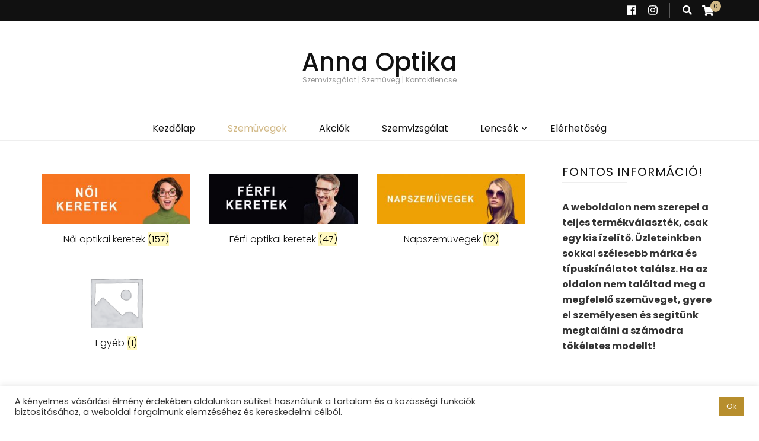

--- FILE ---
content_type: text/css
request_url: https://annaoptika.hu/wp-content/plugins/blossomthemes-toolkit/public/css/blossomthemes-toolkit-public.css?ver=2.2.0
body_size: 23564
content:
/*
 * All of the CSS for your public-facing functionality should be
 * included in this file.
 */

/*===============================
 Author bio style
 ================================*/
 .widget_bttk_author_bio{
 	text-align: center;
 }

 .widget_bttk_author_bio .image-holder img{
 	vertical-align: top;
 }

 .widget_bttk_author_bio .image-holder{margin: 0 0 30px;}

 .widget_bttk_author_bio .title-holder{
 	font-size: 28px;
 	line-height: 32px;
 	margin: 0 0 20px;
 }

 .widget_bttk_author_bio .text-signature {
    font-family: 'Dancing Script', cursive;
    font-size: 30px;
    color: #000;
    font-style: italic;
    line-height: 1.3;
    margin-bottom: 10px;
}

.widget_bttk_author_bio .signature-holder {
    margin-bottom: 10px;
}

 .widget_bttk_author_bio .readmore{
 	display: inline-block;
 	padding: 10px 30px;
 	background: #ccc;
 	margin: 0 0 30px;
 }

 .widget_bttk_author_bio .author-socicons{
 	margin: 0;
 	padding: 0;
 	list-style: none;
 }

 .widget_bttk_author_bio .author-socicons li{
 	display: inline-block;
 	margin: 0 3px;
 }

/*==============================
 Custom category style
 ==============================*/
 .widget_bttk_custom_categories ul li{
 	background-size: cover;
 	width: 100%;
 	height: 100%;
 	position: relative;
 }

 .widget_bttk_custom_categories ul li:after{
 	position: absolute;
 	top: 0;
 	left: 0;
 	width: 100%;
 	height: 100%;
 	background: rgba(0, 0, 0, 0.25);
 	content: '';
 }

 .widget_bttk_custom_categories ul li a{
 	display: block;
 	width: 100%;
 	height: 100%;
 	color: #fff;
 	overflow: hidden;
 	position: relative;
 	z-index: 1;
 }

 .widget_bttk_custom_categories ul li .cat-title{
 	float: left;
 	font-size: 14px;
 	text-transform: uppercase;
 }

 .widget_bttk_custom_categories ul li .post-count{
 	float: right;
 	font-size: 13px;
 	width: 99px;
 	height: 48px;
 	background: #111;
 	text-align: center;
 	line-height: 48px;
 	-webkit-transition: linear 0.2s;
 	-moz-transition: linear 0.2s;
 	transition: linear 0.2s;
 }

 .widget_bttk_custom_categories ul li a:hover .post-count,
 .widget_bttk_custom_categories ul li a:hover:focus .post-count{
 	width: 124px;
 }

/*================================
 Popular post style
 ================================*/
 .widget_bttk_popular_post ul li,
 .widget_bttk_pro_recent_post ul li{
 	overflow: hidden;
 }

 .widget_bttk_popular_post ul li .post-thumbnail,
 .widget_bttk_pro_recent_post ul li .post-thumbnail{
 	float: left;
 	width: 80px;
 	height: 80px;
 	margin-right: 20px;
 } 

 .widget_bttk_popular_post ul li .post-thumbnail img,
 .widget_bttk_pro_recent_post ul li .post-thumbnail img{
 	vertical-align: top;
 	width: 100%;
 	height: 100%;
 	object-fit: cover;
 }

 .widget_bttk_popular_post ul li .entry-header,
 .widget_bttk_pro_recent_post ul li .entry-header{
 	overflow: hidden;
 }

 .widget_bttk_popular_post ul li .entry-header .entry-title,
 .widget_bttk_pro_recent_post ul li .entry-header .entry-title{
 	font-size: 18px;
 	line-height: 26px;
 	margin: 0;
 }

 .widget_bttk_popular_post ul li .entry-header .entry-meta,
 .widget_bttk_pro_recent_post ul li .entry-header .entry-meta{
 	font-size: 14px;
 	line-height: 21px;
 }

 .widget_bttk_popular_post .style-two li .post-thumbnail,
 .widget_bttk_pro_recent_post .style-two li .post-thumbnail{
 	width: 100%;
 	margin-right: 0;
 	margin-bottom: 20px;
 	height: 190px;
 }

 .widget_bttk_popular_post .style-two li .entry-header,
 .widget_bttk_pro_recent_post .style-two li .entry-header{
 	width: 100%;
 	text-align: center;
 	padding: 0 15px;
 }

 .widget_bttk_popular_post .style-three li .post-thumbnail,
 .widget_bttk_pro_recent_post .style-three li .post-thumbnail{
 	height: 190px;
 	margin: 0 0 -40px;
 	width: 100%;
 }

 .widget_bttk_popular_post .style-three li .entry-header,
 .widget_bttk_pro_recent_post .style-three li .entry-header{
 	background: #fff none repeat scroll 0 0;
 	margin: 0 auto;
 	max-width: 92%;
 	padding: 13px 15px 0;
 	position: relative;
 	text-align: center;
 	width: 100%;
 }

 .widget_bttk_popular_post ul li .entry-header .cat-links,
 .widget_bttk_pro_recent_post ul li .entry-header .cat-links{display: none;}

 .widget_bttk_popular_post .style-two li .entry-header .cat-links,
 .widget_bttk_pro_recent_post .style-two li .entry-header .cat-links,
 .widget_bttk_popular_post .style-three li .entry-header .cat-links,
 .widget_bttk_pro_recent_post .style-three li .entry-header .cat-links{
 	display: block;
 	font-size: 14px;
 	font-weight: 500;
 }

 .widget_bttk_popular_post .style-two li .entry-header .cat-links a,
 .widget_bttk_pro_recent_post .style-two li .entry-header .cat-links a,
 .widget_bttk_popular_post .style-three li .entry-header .cat-links a,
 .widget_bttk_pro_recent_post .style-three li .entry-header .cat-links a{
 	margin: 0 3px;
 }

/*====================================
 Social icon style
 ===================================*/
 .widget_bttk_social_links ul{
 	margin: 0 -2px;
 	overflow: hidden;
 }

 .widget_bttk_social_links ul li{
 	float: left;
 	padding: 0 2px;
 	margin: 0 0 4px;
 }

 .widget_bttk_social_links ul li a{
 	display: block;
 	width: 63px;
 	height: 63px;
 	background: #111;
 	color: #fff;
 	text-align: center;
 	line-height: 63px;
 }

/*================================
 Featured post slider style
 ================================*/
 .widget_bttk_posts_category_slider_widget .owl-theme .owl-nav [class*="owl-"]{
 	margin: 0;
 	width: 40px;
 	height: 40px;
 	font-size: 0;
 	background: rgba(0, 0, 0, 0.75);
 	border-radius: 0;
 	position: absolute;
 	-webkit-transition: ease 0.2s;
 	-moz-transition: ease 0.2s;
 	transition: ease 0.2s;
 }

 .widget_bttk_posts_category_slider_widget .owl-theme .owl-prev{
 	top: 75px;
 	left: 0;
 }

 .widget_bttk_posts_category_slider_widget .owl-theme .owl-prev:after{
 	content: '';
 	background-image: url('data:image/svg+xml; utf8,<svg xmlns="http://www.w3.org/2000/svg" viewBox="0 0 192 512"><path fill="%23fff" d="M4.2 247.5L151 99.5c4.7-4.7 12.3-4.7 17 0l19.8 19.8c4.7 4.7 4.7 12.3 0 17L69.3 256l118.5 119.7c4.7 4.7 4.7 12.3 0 17L168 412.5c-4.7 4.7-12.3 4.7-17 0L4.2 264.5c-4.7-4.7-4.7-12.3 0-17z"></path></svg>');
 	background-repeat: no-repeat;
 	width: 10px;
 	height: 20px;
 	position: absolute;
 	top: 50%;
 	left: 50%;
 	-webkit-transform: translate(-50%, -50%);
 	-moz-transform: translate(-50%, -50%);
 	transform: translate(-50%, -50%);
 }

 .widget_bttk_posts_category_slider_widget .owl-next{
 	top: 75px;
 	right: 0;
 }

 .widget_bttk_posts_category_slider_widget .owl-theme .owl-next:after{
 	content: '';
 	background-image: url('data:image/svg+xml; utf8,<svg xmlns="http://www.w3.org/2000/svg" viewBox="0 0 192 512"><path fill="%23fff" d="M187.8 264.5L41 412.5c-4.7 4.7-12.3 4.7-17 0L4.2 392.7c-4.7-4.7-4.7-12.3 0-17L122.7 256 4.2 136.3c-4.7-4.7-4.7-12.3 0-17L24 99.5c4.7-4.7 12.3-4.7 17 0l146.8 148c4.7 4.7 4.7 12.3 0 17z"></path></svg>');
 	background-repeat: no-repeat;
 	width: 10px;
 	height: 20px;
 	position: absolute;
 	top: 50%;
 	left: 50%;
 	-webkit-transform: translate(-50%, -50%);
 	-moz-transform: translate(-50%, -50%);
 	transform: translate(-50%, -50%);
 }

 .widget_bttk_posts_category_slider_widget .post-thumbnail{
 	display: block;
 	margin-bottom: 15px; 
 }

 .widget_bttk_posts_category_slider_widget .carousel-title{
 	text-align: center;
 }

 .widget_bttk_posts_category_slider_widget .carousel-title .cat-links{
 	display: block;
 	font-size: 14px;
 	font-weight: 500;
 }

 .widget_bttk_posts_category_slider_widget .carousel-title .cat-links a{margin: 0 3px;}

 .widget_bttk_posts_category_slider_widget .carousel-title .title{
 	font-size: 18px;
 	line-height: 26px;
 	font-weight: 400;
 }

 .widget_bttk_posts_category_slider_widget .owl-theme .owl-dots .owl-dot span{
 	margin: 0 3px;
 	background: #eee;
 }

 .widget_bttk_posts_category_slider_widget .owl-theme .owl-dots .owl-dot span:hover,
 .widget_bttk_posts_category_slider_widget .owl-theme .owl-dots .owl-dot span:hover{
 	background: #111;
 }

 .widget_bttk_posts_category_slider_widget .owl-theme .owl-dots .owl-dot.active span{
 	background: #111;
 }

/*========================
 Image text widget
 ========================*/
 .widget_bttk_image_text_widget ul li{
 	position: relative;
 }

 .widget_bttk_image_text_widget ul li .btn-readmore{
 	position: absolute;
 	width: 70%;
 	text-align: center;
 	top: 50%;
 	left: 50%;
 	color: #fff;
 	background: #111;
 	text-transform: uppercase;
 	letter-spacing: 1px;
 	padding: 12px 29px 9px 32px;
 	-webkit-transform: translate(-50%, -50%);
 	-moz-transform: translate(-50%, -50%);
 	transform: translate(-50%, -50%);
 	-webkit-transition: ease 0.2s;
 	-moz-transition: ease 0.2s;
 	transition: ease 0.2s;
 }

 .widget-area ul{
 	margin: 0;
 	padding: 0;
 	list-style: none;
 }

 .widget-area ul li{
 	margin: 0 0 20px;
 }

/*==========================
 widget CTA style
 ==========================*/
 .widget_raratheme_companion_cta_widget .widget-content{
 	position: relative;
 }

 .widget_raratheme_companion_cta_widget .widget-content.bg-image:after{
 	content: '';
 	position: absolute;
 	top: 0;
 	left: 0;
 	width: 100%;
 	height: 100%;
 	background: rgba(0, 0, 0, 0.5);
 }

 .widget_raratheme_companion_cta_widget .widget-content .text-holder{
 	position: relative;
 	z-index: 1;
 	color: #fff;
 	text-align: center;
 	padding: 30px 15px;
 }

 .widget_raratheme_companion_cta_widget .widget-content .text-holder .btn-cta{
 	display: inline-block;
 	margin: 0 3px;
 	background: #f7f7f7;
 	color: #555;
 	border-radius: 3px;
 	padding: 5px 15px;
 	text-decoration: none;
 	font-size: 15px;
 	border: 1px solid #ccc;
 	-webkit-transition: linear 0.2s;
 	-moz-transition: linear 0.2s;
 	transition: linear 0.2s;
 }

 .widget_raratheme_companion_cta_widget .widget-content .text-holder .btn-cta:hover,
 .widget_raratheme_companion_cta_widget .widget-content .text-holder .btn-cta:focus{
 	text-decoration: none;
 	background: none;
 	color: #fff;
 }

/*===============================
 Featured Post widget style
 ===============================*/
 .widget_raratheme_featured_widget .img-holder{
 	margin-bottom: 30px;
 }

 .widget_raratheme_featured_widget .img-holder a{display: block;}

 .widget_raratheme_featured_widget .img-holder img{
 	vertical-align: top;
 }

 .widget_raratheme_featured_widget .text-holder .readmore{
 	display: inline-block;
 	background: #f7f7f7;
 	color: #555;
 	border-radius: 3px;
 	padding: 5px 15px;
 	text-decoration: none;
 	font-size: 15px;
 	border: 1px solid #ccc;
 	-webkit-transition: linear 0.2s;
 	-moz-transition: linear 0.2s;
 	transition: linear 0.2s;
 }

 .widget_raratheme_featured_widget .text-holder .readmore:hover,
 .widget_raratheme_featured_widget .text-holder .readmore:focus{
 	background: none;
 	text-decoration: none;
 }

/*=====================================
 Icon Text Widget style
 =====================================*/
 .widget_raratheme_icon_text_widget .icon-holder{
 	font-size: 30px;
 	margin: 0 0 15px;
 }

/*=============================
 Image widget
 =============================*/
 .widget_raratheme_image_widget .image-holder{margin: 0 0 20px;}

 .widget_raratheme_image_widget .image-holder img{vertical-align: top}

 .widget_raratheme_image_widget .image-holder a{display: block;}

 .widget_raratheme_image_widget .readmore{
 	display: inline-block;
 	background: #f7f7f7;
 	color: #555;
 	border-radius: 3px;
 	padding: 5px 15px;
 	text-decoration: none;
 	font-size: 15px;
 	border: 1px solid #ccc;
 	-webkit-transition: linear 0.2s;
 	-moz-transition: linear 0.2s;
 	transition: linear 0.2s;
 }

 .widget_raratheme_image_widget .readmore:hover,
 .widget_raratheme_image_widget .readmore:focus{
 	background: none;
 	text-decoration: none;
 }

/*==========================
 Popular post style
 ==========================*/
 .widget_raratheme_popular_post ul li,
 .widget_raratheme_recent_post ul li{overflow: hidden}

 .widget_raratheme_popular_post ul li .post-thumbnail,
 .widget_raratheme_recent_post ul li .post-thumbnail{
 	float: left;
 	width: 68px;
 	margin-right: 15px;
 }

 .widget_raratheme_popular_post ul li .post-thumbnail img,
 .widget_raratheme_recent_post ul li .post-thumbnail img{vertical-align: top;}

 .widget_raratheme_popular_post ul li .entry-header,
 .widget_raratheme_recent_post ul li .entry-header{overflow: hidden;}

 .widget_raratheme_popular_post ul li .entry-header .entry-title,
 .widget_raratheme_recent_post ul li .entry-header .entry-title{
 	margin: 0 0 5px;
 	font-size: 15px;
 	line-height: 18px;
 }

 .widget_raratheme_popular_post ul li .entry-header .entry-title a,
 .widget_raratheme_recent_post ul li .entry-header .entry-title a{text-decoration: none;}

 .widget_raratheme_popular_post ul li .entry-header .entry-meta,
 .widget_raratheme_recent_post ul li .entry-header .entry-meta{
 	font-size: 14px;
 	line-height: 18px;
 }

 .widget_raratheme_popular_post ul li .entry-header .view-count{
 	font-size: 14px;
 	line-height: 18px;
 }

 .widget_raratheme_popular_post ul li .entry-header .comment-count{
 	font-size: 14px;
 	line-height: 18px;
 }

 .widget_raratheme_popular_post ul li .entry-header .comment-count .fa{margin-right: 5px;}

/*=====================================
 Widget social networks style
 =====================================*/
 .widget_raratheme_social_links ul{
 	font-size: 15px;
 	overflow: hidden
 }

 .widget_raratheme_social_links ul li{
 	float: left;
 	margin-right: 3px;
 }

 .widget_raratheme_social_links ul li a{
 	display: block;
 	width: 30px;
 	height: 30px;
 	background: #000;
 	color: #fff;
 	text-align: center;
 	line-height: 30px;
 	-webkit-transition: linear 0.2s;
 	-moz-transition: linear 0.2s;
 	transition: linear 0.2s;
 }

 .widget_raratheme_social_links ul li a:hover,
 .widget_raratheme_social_links ul li a:focus{
 	border-radius: 50%;
 }

 .widget_raratheme_social_links ul li a[href*='facebook']{background: #3B5998;}

 .widget_raratheme_social_links ul li a[href*='twitter']{background: #1DA1F2;}

 .widget_raratheme_social_links ul li a[href*='flickr']{background: #0063DB;}

 .widget_raratheme_social_links ul li a[href*='vimeo']{background: #23B6EA;}

 .widget_raratheme_social_links ul li a[href*='youtube']{background: #CB1F1F;}

 .widget_raratheme_social_links ul li a[href*='google']{background: #D51F1E;}

 .widget_raratheme_social_links ul li a[href*='ok.ru']{background: #EE8208;}

 .widget_raratheme_social_links ul li a[href*='vk']{background: #466991;}

 .widget_raratheme_social_links ul li a[href*='xing']{background: #005A5F;}

 .widget_raratheme_social_links ul li a[href*='stumbleupon']{background: #EB4823;}

 .widget_raratheme_social_links ul li a[href*='pinterest']{background: #CB2027;}

 .widget_raratheme_social_links ul li a[href*='dribbble']{background: #E84C88;}

 .widget_raratheme_social_links ul li a[href*='linkedin']{background: #0274B3;}

 .widget_raratheme_social_links ul li a[href*='rss']{background: #FFA500;}

 .widget_raratheme_social_links ul li a[href*='tumblr']{background: #2E4F6E;}

 .widget_raratheme_social_links ul li a[href*='instagram']{background: #895A4D;}

/*================================
 counter widget style
 ================================*/
 .widget_raratheme_companion_stat_counter_widget .icon-holder{
 	font-size: 30px;
 	margin: 0 0 15px;
 }

 .widget_raratheme_companion_stat_counter_widget .odometer.odometer-auto-theme, .odometer.odometer-theme-default{
 	font-size: 25px;
 	font-weight: 700;
 }
 ul.accordion {
 	list-style: none;
 }
 ul.accordion .inner {
 	display: none;
 }
 ul.accordion li {
 	margin: .5em 0;
 }
 ul.accordion li a.toggle {
 	display: block;
 }

 .odometer.odometer-auto-theme,
 .odometer.odometer-theme-default {
 	vertical-align: middle;
 	vertical-align: auto;
 	zoom: 1;
 	display: inline;
 	position: relative;
 }

 .odometer.odometer-auto-theme .odometer-digit,
 .odometer.odometer-theme-default .odometer-digit {
 	vertical-align: middle;
 	vertical-align: auto;
 	zoom: 1;
 	display: inline;
 	position: relative;
 }

 .odometer.odometer-auto-theme .odometer-digit .odometer-digit-spacer,
 .odometer.odometer-theme-default .odometer-digit .odometer-digit-spacer {
 	vertical-align: middle;
 	vertical-align: auto;
 	zoom: 1;
 	display: inline;
 	visibility: hidden;
 }

 .odometer.odometer-auto-theme .odometer-digit .odometer-digit-inner,
 .odometer.odometer-theme-default .odometer-digit .odometer-digit-inner {
 	text-align: left;
 	display: block;
 	position: absolute;
 	top: 0;
 	left: 0;
 	right: 0;
 	bottom: 0;
 	overflow: hidden;
 }

 .odometer.odometer-auto-theme .odometer-digit .odometer-ribbon,
 .odometer.odometer-theme-default .odometer-digit .odometer-ribbon {
 	display: block;
 }

 .odometer.odometer-auto-theme .odometer-digit .odometer-ribbon-inner,
 .odometer.odometer-theme-default .odometer-digit .odometer-ribbon-inner {
 	display: block;
 	-webkit-backface-visibility: hidden;
 }

 .odometer.odometer-auto-theme .odometer-digit .odometer-value,
 .odometer.odometer-theme-default .odometer-digit .odometer-value {
 	display: block;
 	-webkit-transform: translateZ(0);
 	-moz-transform: translateZ(0);
 	transform: translateZ(0);
 }

 .odometer.odometer-auto-theme .odometer-digit .odometer-value.odometer-last-value,
 .odometer.odometer-theme-default .odometer-digit .odometer-value.odometer-last-value {
 	position: absolute;
 }

 .odometer.odometer-auto-theme.odometer-animating-up .odometer-ribbon-inner,
 .odometer.odometer-theme-default.odometer-animating-up .odometer-ribbon-inner {
 	-webkit-transition: -webkit-transform 2s;
 	-moz-transition: -moz-transform 2s;
 	-ms-transition: -ms-transform 2s;
 	-o-transition: -o-transform 2s;
 	transition: transform 2s;
 }

 .odometer.odometer-auto-theme.odometer-animating-up.odometer-animating .odometer-ribbon-inner,
 .odometer.odometer-theme-default.odometer-animating-up.odometer-animating .odometer-ribbon-inner {
 	-webkit-transform: translateY(-100%);
 	-moz-transform: translateY(-100%);
 	-ms-transform: translateY(-100%);
 	-o-transform: translateY(-100%);
 	transform: translateY(-100%);
 }

 .odometer.odometer-auto-theme.odometer-animating-down .odometer-ribbon-inner,
 .odometer.odometer-theme-default.odometer-animating-down .odometer-ribbon-inner {
 	-webkit-transform: translateY(-100%);
 	-moz-transform: translateY(-100%);
 	-ms-transform: translateY(-100%);
 	-o-transform: translateY(-100%);
 	transform: translateY(-100%);
 }

 .odometer.odometer-auto-theme.odometer-animating-down.odometer-animating .odometer-ribbon-inner,
 .odometer.odometer-theme-default.odometer-animating-down.odometer-animating .odometer-ribbon-inner {
 	-webkit-transition: -webkit-transform 2s;
 	-moz-transition: -moz-transform 2s;
 	-ms-transition: -ms-transform 2s;
 	-o-transition: -o-transform 2s;
 	transition: transform 2s;
 	-webkit-transform: translateY(0);
 	-moz-transform: translateY(0);
 	-ms-transform: translateY(0);
 	-o-transform: translateY(0);
 	transform: translateY(0);
 }

 .odometer.odometer-auto-theme .odometer-value,
 .odometer.odometer-theme-default .odometer-value {
 	text-align: center;
 }

 /** Portfolio */
 .portfolio-holder .portfolio-sorting {
 	text-align: center;
 	text-transform: uppercase;
 }

 .portfolio-sorting .button {
 	margin: 0 30px 40px 30px;
 	background: none;
 	border: none;
 	font-weight: 400;
 	font-size: 16px;
 	cursor: pointer;
 	padding: 0;
 	color: #000;
 }

 .portfolio-sorting .button:hover, 
 .portfolio-sorting .button.is-checked {
 	color: #777;
 }

 .portfolio-img-holder .portfolio-item {
 	float: left;
 	width: 33.33%;
 	padding: 15px;

 }

 .portfolio-item img {
 	vertical-align: top;
 }

 .portfolio-item .portfolio-item-inner {
 	position: relative;
 	overflow: hidden;
 }

 .portfolio-item .portfolio-text-holder {
 	font-size: 14px;
 	font-weight: 600;
 	position: absolute;
 	top: 0;
 	bottom: 0;
 	left: 0;
 	right: 0;
 	background: -webkit-linear-gradient(transparent, rgba(0,0,0,0.65));
 	background: -moz-linear-gradient(transparent, rgba(0,0,0,0.65));
 	background: -ms-linear-gradient(transparent, rgba(0,0,0,0.65));
 	background: -o-linear-gradient(transparent, rgba(0,0,0,0.65));
 	background: linear-gradient(transparent, rgba(0,0,0,0.65));
 	text-align: center;
 	padding: 0 20px;
 	display: flex;
 	flex-direction: column;
 	flex: 1;
 	justify-content: flex-end;
 	opacity: 0;
 	visibility: hidden;
 	-webkit-transition: all ease 0.35s;
 	-moz-transition: all ease 0.35s;
 	transition: all ease 0.35s;
 }

 .portfolio-item-inner:hover .portfolio-text-holder {
 	padding-top: 30px;
 	padding-bottom: 30px;
 	opacity: 1;
 	filter: alpha(opacity=100);
 	visibility: visible;
 }

 .portfolio-item .portfolio-cat a {
 	color: #fff;
 	text-decoration: none;
 	padding-right: 10px;
 	display: inline-block;
 	margin-bottom: 5px;
 }
 .portfolio-item .portfolio-cat a:last-child {
 	padding-right: 0;
 }

 .portfolio-text-holder .portfolio-img-title {
 	font-size: 24px;
 	font-weight: 600;
 }

 .portfolio-item .portfolio-img-title a {
 	color: #fff;
 	text-decoration: none;
 }

 .portfolio-item a:hover {
 	color: #ddd;
 }

 .portfolio-holder .post-thumbnail {
 	margin: 0 0 35px 0;
 	text-align: center;
 }

 .portfolio-holder .entry-header {
 	border-bottom: 1px solid #eee;
 	margin-bottom: 30px;
 	padding-bottom: 30px;
 }

 .entry-header .portfolio-cat a {
 	color: #777;
 	text-decoration: none;
 	margin-right: 10px;
 }

 .entry-header .portfolio-cat a:last-child {
 	margin-right: 0;
 }

 .portfolio-holder .entry-header .entry-title {
 	color: #000;
 	margin: 10px 0 0 0;
 	font-size: 3em;
 }

 .portfolio-holder .entry-header, 
 .portfolio-holder .entry-content {
 	margin-left: auto;
 	margin-right: auto;
 	max-width: 80%;
 }

 .portfolio-holder .entry-content {
 	color: #555;
 	line-height: 1.6;
 }

 .related-portfolio {
 	margin-top: 80px;
 }

 .related-portfolio-title {
 	text-align: center;
 	margin-bottom: 30px;
 	font-size: 22px;
 }

 .related-portfolio .portfolio-img-holder:before, 
 .related-portfolio .portfolio-img-holder:after {
 	content: "";
 	display: table;
 	height: 0;
 	width: 0;
 	line-height: 0;
 }

 .related-portfolio .portfolio-img-holder:after {
 	clear: both;
 }

 .related-portfolio .portfolio-item .portfolio-text-holder {
 	opacity: 1;
 	visibility: visible;
 	padding: 30px 20px;
 }
/** Portfolio Ends */

@media only screen and (max-width: 1024px){
	.archive .trip-content-area .grid .btn-loadmore{
	  grid-column: 1 / span 2
	}

	.portfolio-img-holder .portfolio-item {
		width: 50%;
	}
}

@media only screen and (max-width: 767px){
	.archive .trip-content-area .grid .btn-loadmore{
	  grid-column: 1 / span 1
	}

	.portfolio-img-holder .portfolio-item {
		width: 100%;
		float: none;
		padding-left: 0;
		padding-right: 0;
	}

	.portfolio-holder .entry-header, 
	.portfolio-holder .entry-content {
		max-width: 100%;
	}
}

--- FILE ---
content_type: text/css
request_url: https://annaoptika.hu/wp-content/themes/blossom-feminine/css/build/woocommerce.css?ver=1.4.1
body_size: 47569
content:
/*=========================================
 Shop Listing Page style
========================================*/
.woocommerce .woocommerce-result-count,
.woocommerce-page .woocommerce-result-count,
.woocommerce .woocommerce-ordering,
.woocommerce-page .woocommerce-ordering{
	margin-bottom: 40px;
	font-size: 14px;
	line-height: 1.785em;
	color: #999;
	font-weight: 300;
}

.woocommerce .woocommerce-ordering select,
.woocommerce-page .woocommerce-ordering select{
	font-size: 14px;
	line-height: 1.785em;
	text-align: left;
	padding-right: 10px;
	padding-left: 5px;
	border: 1px solid #eee;
	/*width: 140px;*/
	height: 42px;
}

.woocommerce .woocommerce-ordering,
.woocommerce-page .woocommerce-ordering{
	position: relative;

}

.woocommerce .woocommerce-ordering:after,
.woocommerce-page .woocommerce-ordering:after{
	position: absolute;
    top: 1px;
    right: 1px;
    content: '';
    background-color: #fff;
    width: 17px;
    height: 95%;
    text-align: center;
    pointer-events: none;
    line-height: 40px;
    font-size: 15px;
    color: #111;
    background-image: url('data:image/svg+xml; utf-8, <svg xmlns="http://www.w3.org/2000/svg" viewBox="0 0 320 512"><path fill="%23333" d="M143 352.3L7 216.3c-9.4-9.4-9.4-24.6 0-33.9l22.6-22.6c9.4-9.4 24.6-9.4 33.9 0l96.4 96.4 96.4-96.4c9.4-9.4 24.6-9.4 33.9 0l22.6 22.6c9.4 9.4 9.4 24.6 0 33.9l-136 136c-9.2 9.4-24.4 9.4-33.8 0z"></path></svg>');
    background-size: 10px;
    background-repeat: no-repeat;
    background-position: center left;
}

.woocommerce ul.products li.product, 
.woocommerce-page ul.products li.product {
    text-align: center;
    position: relative;
}

.woocommerce .products ul:before,
.woocommerce ul.products:before,
.woocommerce .products ul:after,
.woocommerce ul.products:after{display: none;}

.woocommerce ul.products li.product .onsale,
.single-product .product .onsale{
	width: 45px;
	height: 45px;
	line-height: 40px;
	font-weight: 400;
	background: #e54b4b;
	font-size: 10px;
	text-transform: uppercase;
	color: #fff;
	letter-spacing: 1px;
	left: 15px;
	top: 15px;
}

.woocommerce .star-rating:before{color: #ffc733;}

.woocommerce ul.products li.product .woocommerce-loop-category__title,
.woocommerce ul.products li.product .woocommerce-loop-product__title,
.woocommerce ul.products li.product h3{
	padding: 0;
	color: #111;
    font-weight: 300;
    font-size: 16px;
    line-height: 1.285em;
    margin: 0 0 8px;
}

.woocommerce ul.products li.product .price,
.woocommerce div.product p.price,
.woocommerce div.product span.price{
	color: #b5b5b5;
	font-size: 18px;
	line-height: 1.5em;
}

.woocommerce ul.products li.product .price del,
.woocommerce div.product p.price del,
.woocommerce div.product span.price del,
.woocommerce ul.products li.product .price ins,
.woocommerce div.product p.price ins,
.woocommerce div.product span.price ins{
	display: inline-block;
	vertical-align: middle;
	font-weight: 400;
	opacity: 1;
	margin: 0 10px;
}

.woocommerce ul.products li.product .price ins,
.woocommerce div.product p.price ins,
.woocommerce div.product span.price ins{
	color: #c12032;
}

.woocommerce ul.products li.product .button{margin-top: 0;}

.woocommerce ul.products li.product .add_to_cart_button,
.woocommerce ul.products li.product .product_type_external, 
.woocommerce ul.products li.product .product_type_grouped{
    background: #111;
	color: #fff;
	text-transform: uppercase;
	padding: 15px 10px;
	min-width: calc(100% - 20px);
	letter-spacing: 1px;
	border-radius: 0;
	font-size: 13px;
	font-weight: 400;
    position: absolute;
    top: 50%;
    left: 50%;
    -webkit-transform: translate(-50%, -150%);
    -moz-transform: translate(-50%, -150%);
    transform: translate(-50%, -150%);
    -webkit-transition: ease 0.2s;
    -moz-transition: ease 0.2s;
    transition: ease 0.2s;
    opacity: 0;
    max-width: 95%;
}

.woocommerce ul.products li.product .add_to_cart_button:before,
.woocommerce ul.products li.product .product_type_external:before, 
.woocommerce ul.products li.product .product_type_grouped:before{
	position: absolute;
	top: 1px;
	left: 1px;
	right: 1px;
	bottom: 1px;
	border: 2px solid #fff;
	content: '';
	opacity: 0;
	margin: 0;
	-webkit-transition: linear 0.2s;
	-moz-transition: linear 0.2s;
	transition: linear 0.2s;
}

.woocommerce ul.products li.product .added_to_cart{
	background: #111;
	color: #fff;
	text-transform: uppercase;
	padding: 8px 10px;
	min-width: calc(100% - 20px);
	letter-spacing: 1px;
	border-radius: 0;
	font-size: 13px;
	font-weight: 400;
    -webkit-transition: ease 0.2s;
    -moz-transition: ease 0.2s;
    transition: ease 0.2s;
    position: relative;
}

.woocommerce ul.products li.product .added_to_cart:before{
	position: absolute;
	top: 1px;
	left: 1px;
	right: 1px;
	bottom: 1px;
	border: 2px solid #fff;
	content: '';
	opacity: 0;
	margin: 0;
	-webkit-transition: linear 0.2s;
	-moz-transition: linear 0.2s;
	transition: linear 0.2s;
}

.woocommerce ul.products li.product .added_to_cart:hover{
	background: #f3c9dd;
	color: #fff;
	box-shadow: none;
}

.woocommerce ul.products li.product .added_to_cart:hover:before,
.woocommerce ul.products li.product .added_to_cart:focus-within:before{
	opacity: 1;
}

.woocommerce ul.products li.product .add_to_cart_button:hover,
.woocommerce ul.products li.product .product_type_external:hover{
	background: #f3c9dd;
	color: #fff;
	box-shadow: none;
}

.woocommerce ul.products li.product .add_to_cart_button:hover:before,
.woocommerce ul.products li.product .product_type_grouped:hover:before, 
.woocommerce ul.products li.product .product_type_external:hover:before,{
	opacity: 1;
}

.woocommerce ul.products li.product .add_to_cart_button:focus-within:before, 
.woocommerce ul.products li.product .product_type_grouped:focus-within:before, 
.woocommerce ul.products li.product .product_type_external:focus-within:before{
	opacity: 1;
}

.woocommerce ul.products li.product:hover .button,
.woocommerce-page ul.products li.product:hover .button, 
.woocommerce ul.products li.product:hover .product_type_grouped{
	opacity: 1;
}

.woocommerce ul.products li.product:focus-within .button,
.woocommerce-page ul.products li.product:focus-within .button, 
.woocommerce ul.products li.product:focus-within .product_type_grouped{
	opacity: 1;
}

.woocommerce ul.products li.product .star-rating{
	font-size: 13px;
	margin: 0 auto 15px;
	color: #f5b223;
}

.woocommerce ul.products li.product .star-rating span{color: #f5b223;}

/*==============================
 Pagination style
==============================*/
.woocommerce nav.woocommerce-pagination{
	text-align: center;
}

.woocommerce nav.woocommerce-pagination ul{
	border: 0;
	display: block;
	overflow: hidden;
	text-align: center;
	white-space: normal;
}

.woocommerce nav.woocommerce-pagination ul li a{
	display: block;
	border: 1px solid #f3c9dd;
	font-size: 18px;
	line-height: 45px;
	height: 45px;
	text-align: center;
	padding: 0 18px;
	color: #111;
	position: relative;
	-webkit-transition: ease 0.2s;
	-moz-transition: ease 0.2s;
	transition: ease 0.2s;
}

.woocommerce nav.woocommerce-pagination ul li a:hover{
	background: #f3c9dd;
	text-decoration: none;
	color: #fff;
}

.woocommerce nav.woocommerce-pagination ul li a:after,
.woocommerce nav.woocommerce-pagination ul li span.current:after{
	content: '';
	position: absolute;
	top: 0;
	left: 0;
	right: 0;
	bottom: 0;
	border: 4px solid #fff;
}

.woocommerce nav.woocommerce-pagination ul li{
	display: inline-block;
	margin: 0;
	border: 0;
	float: none;
}

.woocommerce nav.woocommerce-pagination ul li span.current{
	display: block;
	font-size: 18px;
	line-height: 45px;
	height: 45px;
	text-align: center;
	padding: 0 18px;
	border: 1px solid #f3c9dd;
	background: #f3c9dd;
	color: #fff;
	position: relative;
}

.woocommerce nav.woocommerce-pagination ul li span.current:after,
.woocommerce nav.woocommerce-pagination ul li a:hover:after,
.woocommerce nav.woocommerce-pagination ul li a:focus-within:after{
	opacity: 1;
}

/*===============================
 Detail page style
================================*/
.woocommerce div.product div.summary,
.woocommerce div.product div.images{margin-bottom: 4em;}

.woocommerce .product .woocommerce-product-gallery .flex-viewport{margin: 0 0 10px;}

.woocommerce div.product div.images .flex-control-thumbs{
	display: grid;
	grid-template-columns: repeat(auto-fit, minmax(45px, 1fr));
	grid-gap: 10px;
}

.woocommerce div.product div.images .flex-control-thumbs li{
	width: 100%;
}

.woocommerce div.product .woocommerce-product-gallery--columns-4 .flex-control-thumbs li:nth-child(4n+1){
	clear: none;
}

.woocommerce .entry-summary{margin-top: 0;}

.woocommerce div.product .product_title{
	font-size: 30px;
	line-height: 1.25em;
	color: #111;
	margin: 0 0 20px;
	font-weight: 600;
	position: relative;
}

.woocommerce div.product .entry-summary .woocommerce-product-rating{margin: 0 0 20px;}

.woocommerce div.product .entry-summary .woocommerce-product-rating .star-rating{
	font-size: 18px;
	margin-top: 5px;
}

.woocommerce div.product .entry-summary .woocommerce-product-rating .star-rating:before{
	color: #b5b5b5;
}

.woocommerce div.product .entry-summary .woocommerce-product-rating .star-rating span{color: #f5b223;}

.woocommerce div.product .entry-summary .woocommerce-product-rating .woocommerce-review-link{color: #b5b5b5;}

.woocommerce div.product .entry-summary .woocommerce-product-rating .woocommerce-review-link:hover{
	text-decoration: none;
	color: #32b67a;
}

.woocommerce div.product .entry-summary .price{
	font-size: 30px;
	margin: 0 0 20px;
}

.woocommerce div.product .entry-summary .price del{
	margin-right: 5px;
	color: #b5b5b5;
	font-size: 20px;
	vertical-align: bottom;
	margin: 0;
}

.woocommerce div.product .entry-summary .price ins{
	font-weight: 600;
	vertical-align: bottom;
	margin: 0;
	color: #111;
}

.woocommerce div.product .entry-summary .woocommerce-product-details__short-description{
	font-weight: 400;
}

.woocommerce div.product .entry-summary .variations_form,
.woocommerce div.product .entry-summary .cart{
	padding-bottom: 30px;
	border-bottom: 1px solid #e5e5e5;
}

.woocommerce div.product .entry-summary .variations_form table.variations tr,
.woocommerce div.product .entry-summary .variations_form table.variations tr td{
	display: block;
}

.woocommerce div.product .entry-summary .variations_form table.variations tr{
	margin: 0 0 20px;
}

.woocommerce div.product .entry-summary .variations_form table.variations tr td label{
	font-size: 14px;
	display: block;
	margin: 0;
	font-weight: 400;
}

.woocommerce div.product .entry-summary .variations_form table.variations tr td select{
	height: 45px;
	color: #b5b5b5;
	font-size: 14px;
	padding: 0 10px;
}

.woocommerce div.product .entry-summary .variations_form table.variations tr td .reset_variations{
	color: #b5b5b5;
}

.woocommerce div.product .entry-summary .variations_form table.variations tr td .reset_variations:before{
	content: '\f021';
	font-size: 16px;
	color: #666;
	margin-right: 5px;
	font-family: 'FontAwesome';
}

.woocommerce div.product .entry-summary .variations_form table.variations tr td .reset_variations:hover{
	text-decoration: none;
}

.woocommerce div.product .entry-summary .variations_form .single_variation_wrap .quantity{
	display: inline-block;
	width: 74px;
	position: relative;
	margin-right: 20px;
}

.woocommerce div.product .entry-summary .variations_form .single_variation_wrap .quantity input[type="number"]{
	height: 55px;
	border: 1px solid #e5e5e5;
	width: 100%;
	font-size: 24px;
	line-height: 1em;
	color: #111;
	border-radius: 0;
}

.woocommerce div.product .entry-summary .variations_form .single_variation_wrap .button{
	display: inline-block;
	vertical-align: top;
	float: none;
	font-size: 13px;
	font-weight: 600;
	letter-spacing: 1px;
	border: 2px solid #32b67a;
	background: #32b67a;
	border-radius: 5px;
	text-transform: uppercase;
	padding: 15px 30px;
	-webkit-transition: linear 0.2s;
	-moz-transition: linear 0.2s;
	transition: linear 0.2s;
}

.woocommerce div.product .entry-summary .variations_form .single_variation_wrap .button:hover{
	opacity: 1;
	background: none;
	color: #32b67a;
}

.woocommerce div.product .entry-summary .product_meta{
	font-size: 14px;
	color: #b5b5b5;
}

.woocommerce div.product .entry-summary .product_meta .sku_wrapper,
.woocommerce div.product .entry-summary .product_meta .posted_in{
	display: block;
}

.woocommerce div.product .entry-summary .product_meta .posted_in a,
.woocommerce div.product .entry-summary .product_meta .tagged_as a{
	color: #666;
}

.woocommerce div.product .entry-summary .product_meta .posted_in a:hover,
.woocommerce div.product .entry-summary .product_meta .tagged_as a:hover{
	text-decoration: none;
	color: #f3c9dd;
}

.woocommerce div.product form.cart div.quantity{
	float: none;
	margin-bottom: 10px;
}

.woocommerce .quantity .qty{
	width: 4.631em;
}

.woocommerce #respond input#submit.alt,
.woocommerce a.button.alt,
.woocommerce button.button.alt,
.woocommerce input.button.alt{
	background: #639bbc;
    color: #fff;
    font-size: 15px;
    font-weight: 700;
    line-height: 20px;
    padding: 12px 22px;
    text-transform: uppercase;
    border-radius: 0;
}

.woocommerce #respond input#submit.alt:hover,
.woocommerce a.button.alt:hover,
.woocommerce button.button.alt:hover,
.woocommerce input.button.alt:hover{
	background: #639bbc;
	color: #fff;
	opacity: 0.8;
}

.woocommerce div.product form.cart .single_add_to_cart_button,
.woocommerce div.product .cart .single_add_to_cart_button.alt{
	display: inline-block;
	vertical-align: top;
	float: none;
	font-size: 14px;
	font-weight: 400;
	letter-spacing: 1px;
	background: #111;
	border-radius: 0;
	text-transform: uppercase;
	padding: 15px 30px;
	color: #fff;
	-webkit-transition: linear 0.2s;
	-moz-transition: linear 0.2s;
	transition: linear 0.2s;
}

.woocommerce div.product form.cart .single_add_to_cart_button:after,
.woocommerce div.product .cart .single_add_to_cart_button.alt:after{
	content: '';
	position: absolute;
	top: 1px;
	right: 1px;
	bottom: 1px;
	left: 1px;
	border: 4px solid #fff;
	opacity: 0;
	-webkit-transition: ease 0.2s;
	-moz-transition: ease 0.2s;
	transition: ease 0.2s;
}

.woocommerce div.product form.cart .single_add_to_cart_button:hover,
.woocommerce div.product .cart .single_add_to_cart_button.alt:hover{
	background: #f3c9dd;
	opacity: 1;
	color: #fff;
}

.woocommerce div.product form.cart .single_add_to_cart_button:hover:after,
.woocommerce div.product form.cart .single_add_to_cart_button:focus-within:after,
.woocommerce div.product .cart .single_add_to_cart_button.alt:hover:after,
.woocommerce div.product .cart .single_add_to_cart_button.alt:focus-within:after{opacity: 1;}

/*=======================
 Tab style
=======================*/
.woocommerce div.product .woocommerce-tabs{margin-top: 40px;}

.woocommerce div.product .woocommerce-tabs ul.tabs{
	font-size: 14px;
	margin: 0;
	text-align: center;
}

.woocommerce div.product .woocommerce-tabs ul.tabs li a{
	font-weight: 400;
	text-transform: none;
	padding: 10px 30px;
	color: #666;
}

.woocommerce div.product .woocommerce-tabs ul.tabs li{
	margin: 0;
	background: none;
	padding: 0;
	border: 1px solid #e5e5e5;
}

.woocommerce div.product .woocommerce-tabs ul.tabs li::after,
.woocommerce div.product .woocommerce-tabs ul.tabs li::before{display: none;}

.woocommerce div.product .woocommerce-tabs ul.tabs li{border-radius: 0;}

.woocommerce div.product .woocommerce-tabs ul.tabs li.active a{color: #666;}

.woocommerce div.product .woocommerce-tabs .panel{
	border: 1px solid #e5e5e5;
	border-left: 0;
	border-right: 0;
	border-bottom: 0;
	border-radius: 0;
	border-top: 0;
	box-shadow: none;
	padding: 30px 0;
	font-size: 14px;
}

.woocommerce div.product .woocommerce-tabs .panel h2{
	font-size: 22px;
	line-height: 1.285em;
	color: #111;
	margin: 0 0 30px;
	font-weight: 400;
	position: relative;
}

.woocommerce div.product .woocommerce-tabs ul.tabs li.active{
	background: #fff;
	border-bottom-color: #fff;
}

.woocommerce #reviews #comments ol.commentlist{
	padding: 0;
	margin: 0 0 40px;
}

.woocommerce #reviews #comments ol.commentlist li img.avatar{
	width: 50px;
	height: 50px;
	object-fit: cover;
	border-radius: 50%;
	background: none;
	border: 0;
	top: 10px;
	left: 10px;
}

.woocommerce #reviews #comments ol.commentlist li .comment-text{
	margin: 0 0 0 50px;
	border: 0;
	position: relative;
}

.woocommerce #reviews #comments ol.commentlist li .comment-text .description{font-size: 14px;}

.woocommerce #reviews #comments ol.commentlist li .comment-text .meta{margin: 0 0 5px;}

.woocommerce #reviews #comments ol.commentlist li .comment-text .meta .woocommerce-review__author{
	display: block;
	font-weight: 400;
	color: #111;
	font-size: 16px;
	line-height: 1em;
}

.woocommerce #reviews #comments ol.commentlist li .comment-text .meta .woocommerce-review__dash{display: none;}

.woocommerce #reviews #comments ol.commentlist li .comment-text .meta time{
	color: #b5b5b5;
	font-size: 12px;
	line-height: 1em;
}

.woocommerce #reviews #comments ol.commentlist li .comment-text .star-rating{font-size: 18px;}

.woocommerce #reviews #comments ol.commentlist li .comment-text .star-rating:before{
	color: #b5b5b5;
}

.woocommerce #reviews #comments ol.commentlist li .comment-text .star-rating span{
	color: #fecb00;
}

.woocommerce #reviews{
	display: grid;
	grid-template-columns: repeat(2, 1fr);
	grid-gap: 30px;
}

/*===================================
 Review form
===================================*/
.woocommerce #reviews .comment-respond .comment-reply-title{
	font-size: 22px;
	line-height: 1.285em;
	color: #111;
	margin: 0 0 30px;
	font-weight: 400;
	position: relative;
}

.woocommerce #reviews .comment-respond .comment-form{
	font-size: 14px;
	color: #b5b5b5;
}

.woocommerce #reviews .comment-respond .comment-form p{margin: 0 0 15px;}

.woocommerce #reviews .comment-respond .comment-form .stars{font-size: 18px;}

.woocommerce #reviews .comment-respond .comment-form textarea{
	height: 140px !important;
	resize: vertical;
	border-radius: 0;
	color: #111;
}

.woocommerce #reviews .comment-respond .comment-form input[type="text"],
.woocommerce #reviews .comment-respond .comment-form input[type="email"]{border-radius: 0;}

.woocommerce #review_form #respond .form-submit input{
	display: inline-block;
	vertical-align: top;
	float: none;
	font-size: 14px;
	font-weight: 400;
	letter-spacing: 1px;
	background: #111;
	border: 1px solid #111;
	border-radius: 0;
	text-transform: uppercase;
	padding: 15px 30px;
	color: #fff;
	-webkit-transition: linear 0.2s;
	-moz-transition: linear 0.2s;
	transition: linear 0.2s;
}

.woocommerce #review_form #respond .form-submit input:hover{
	background: none;
	color: #111;
}

.woocommerce #reviews #comments ol.commentlist li{
	background: #f9f9f9;
	padding: 10px;
}

/*=====================================
 You may like products
=====================================*/
.woocommerce div.product .up-sells{margin: 0 0 50px;}

.woocommerce div.product .up-sells > h2,
.woocommerce div.product .related > h2{
	font-size: 22px;
	line-height: 1.285em;
	color: #111;
	margin: 0 0 30px;
	padding-bottom: 10px;
	font-weight: 400;
	position: relative;
	text-align: center;
}

/*=====================================
 Related products
=====================================*/
.woocommerce .related.products h2{
	color: #343434;
    font-size: 28px;
    line-height: 32px;
    letter-spacing: 1px;
    margin: 0 0 30px;
    position: relative;
}

.woocommerce .star-rating{
	font-size: 0.8125em;
	margin: 0 auto 15px;
}

.woocommerce p.stars a{color: #f5b223;}

/*============================
 Woocommerce message
===========================*/
.woocommerce .woocommerce-message .button{
	font-size: 13px;
	font-weight: 400;
	letter-spacing: 1px;
	background: #111;
	border-radius: 0;
	text-transform: uppercase;
	padding: 15px 30px;
	-webkit-transition: linear 0.2s;
	-moz-transition: linear 0.2s;
	transition: linear 0.2s;
	color: #fff;
	position: relative;
}

.woocommerce .woocommerce-message .button:after{
	content: '';
	position: absolute;
	top: 1px;
	right: 1px;
	bottom: 1px;
	left: 1px;
	border: 4px solid #fff;
	opacity: 0;
	-webkit-transition: ease 0.2s;
	-moz-transition: ease 0.2s;
	transition: ease 0.2s;
}

.woocommerce .woocommerce-message .button:hover{
	background: #f3c9dd;
	color: #fff;
}

.woocommerce .woocommerce-message .button:hover:after,
.woocommerce .woocommerce-message .button:focus-within:after{opacity: 1;}

/*============================
 Cart Page
============================*/
.woocommerce-cart #primary .page .entry-content table.shop_table{
	border-radius: 0;
	border: 0;
}

.woocommerce-cart #primary .page .entry-content table.shop_table th,
.woocommerce-cart #primary .page .entry-content table.shop_table td{padding: 8px 0;}

.woocommerce-cart #primary .page .entry-content table.shop_table th{
	font-size: 14px;
	font-weight: 400;
}

.woocommerce-cart #primary .page .entry-content table.shop_table td.product-remove{
	text-align: center;
	width: 35px;
}

.woocommerce-cart #primary .page .entry-content table.shop_table td.product-remove .remove{
	width: auto;
	height: auto;
}

.woocommerce-cart #primary .page .entry-content table.shop_table td.product-remove .remove:hover{
	background: none;
	color: red !important;
}

.woocommerce-cart #primary .page .entry-content table.shop_table td.product-thumbnail{width: 90px;}

.woocommerce-cart #primary .page .entry-content table.shop_table td.product-thumbnail img{
	width: 75px;
	height: 100px;
	object-fit: cover;
}

.woocommerce-cart #primary .page .entry-content table.shop_table td.product-name a{
	color: #111;
}

.woocommerce-cart #primary .page .entry-content table.shop_table td.product-name a:hover{
	text-decoration: none;
	color: #32b67a;
}

.woocommerce-cart #primary .page .entry-content table.shop_table td.product-name .variation{
	font-size: 10px;
	text-transform: uppercase;
	color: #999;
	letter-spacing: 1px;
	line-height: 1em;
	margin: 0;
}

.woocommerce-cart #primary .page .entry-content table.shop_table td.product-name .variation dt{
	font-weight: 400;
}

#add_payment_method table.cart td.actions .coupon .input-text,
.woocommerce-cart table.cart td.actions .coupon .input-text,
.woocommerce-checkout table.cart td.actions .coupon .input-text{
	padding: 9px 10px;
	width: 150px !important;
}

.woocommerce-cart #primary .page .entry-content table.shop_table td.actions{
	padding: 20px 0;
}

.woocommerce-cart #primary .page .entry-content table.shop_table td.actions .coupon{
	width: 40%;
}

.woocommerce-cart #primary .page .entry-content table.shop_table td.actions .coupon input[type="text"]{
	width: 100% !important;
	border-radius: 0;
	padding: 13px 10px;
	margin: 0 0 5px;
}

.woocommerce-cart #primary .page .entry-content table.shop_table td.actions .coupon input[type="submit"]{
	font-size: 13px;
	font-weight: 600;
	letter-spacing: 1px;
	display: block;
	border: 1px solid #111;
	background: #111;
	color: #fff;
	width: 100%;
	border-radius: 0;
	text-transform: uppercase;
	padding: 13px 29px;
	-webkit-transition: linear 0.2s;
	-moz-transition: linear 0.2s;
	transition: linear 0.2s;
}

.woocommerce-cart #primary .page .entry-content table.shop_table td.actions .coupon input[type="submit"]:hover{
	background: none;
	color: #111;
}

.woocommerce-cart #primary .page .entry-content table.shop_table td.actions .button{
	font-size: 13px;
	font-weight: 400;
	letter-spacing: 1px;
	display: inline-block;
	border: 2px solid #111;
	background: none;
	color: #111;
	border-radius: 0;
	text-transform: uppercase;
	padding: 13px 30px;
	width: auto;
	-webkit-transition: linear 0.2s;
	-moz-transition: linear 0.2s;
	transition: linear 0.2s;
}

.woocommerce-cart #primary .page .entry-content table.shop_table td.actions .button:hover{
	background: #111;
	color: #fff;
}

.woocommerce div.product form.cart .variations td.label{width: 50px;}

.woocommerce div.product form.cart .variations select{height: 35px;}

.woocommerce-cart #primary .page .entry-content .cart_totals{
	background: #f6f6f6;
	padding: 30px 30px 0;
}

.woocommerce-cart #primary .page .entry-content .cart_totals strong{
	font-weight: 600;
	color: #111;
}

.woocommerce-cart #primary .page .entry-content .cart_totals h2{
	font-size: 22px;
	line-height: 1.2em;
	color: #111;
	font-weight: 400;
	margin: 0 0 20px;
	position: relative;
}

.woocommerce-cart #primary .page .entry-content .cart_totals .checkout-button{
	font-size: 13px;
	font-weight: 600;
	letter-spacing: 1px;
	display: block;
	background: #111;
	color: #fff;
	width: 100%;
	border-radius: 0;
	text-transform: uppercase;
	padding: 13px 29px;
	-webkit-transition: linear 0.2s;
	-moz-transition: linear 0.2s;
	transition: linear 0.2s;
	position: relative;
}

.woocommerce-cart #primary .page .entry-content .cart_totals .checkout-button:after{
	content: '';
	position: absolute;
	top: 1px;
	right: 1px;
	bottom: 1px;
	left: 1px;
	border: 4px solid #fff;
	opacity: 0;
	-webkit-transition: ease 0.2s;
	-moz-transition: ease 0.2s;
	transition: ease 0.2s;
}

.woocommerce-cart #primary .page .entry-content .cart_totals .checkout-button:hover{
	opacity: 1;
	background: #f3c9dd;
	color: #fff;
}

.woocommerce-cart #primary .page .entry-content .cart_totals .checkout-button:hover:after,
.woocommerce-cart #primary .page .entry-content .cart_totals .checkout-button:focus-within:after{
	opacity: 1;
}

.woocommerce #respond input#submit.alt.disabled,
.woocommerce #respond input#submit.alt.disabled:hover,
.woocommerce #respond input#submit.alt:disabled,
.woocommerce #respond input#submit.alt:disabled:hover,
.woocommerce #respond input#submit.alt[disabled]:disabled,
.woocommerce #respond input#submit.alt[disabled]:disabled:hover,
.woocommerce a.button.alt.disabled,
.woocommerce a.button.alt.disabled:hover,
.woocommerce a.button.alt:disabled,
.woocommerce a.button.alt:disabled:hover,
.woocommerce a.button.alt[disabled]:disabled,
.woocommerce a.button.alt[disabled]:disabled:hover,
.woocommerce button.button.alt.disabled,
.woocommerce button.button.alt.disabled:hover,
.woocommerce button.button.alt:disabled,
.woocommerce button.button.alt:disabled:hover,
.woocommerce button.button.alt[disabled]:disabled,
.woocommerce button.button.alt[disabled]:disabled:hover,
.woocommerce input.button.alt.disabled,
.woocommerce input.button.alt.disabled:hover,
.woocommerce input.button.alt:disabled,
.woocommerce input.button.alt:disabled:hover,
.woocommerce input.button.alt[disabled]:disabled,
.woocommerce input.button.alt[disabled]:disabled:hover{
	background: #aec365;
	pointer-events: none;
}

/*===============================================
 Comment form style
===============================================*/
.woocommerce .comment-form input[type="text"],
.woocommerce .comment-form input[type="email"],
.woocommerce .comment-form input[type="phone"]{
	float: none;
	display: block;
	width: 100% !important;
	margin: 0;
	height: auto;
	padding: 10px;
}

.woocommerce .comment-form .comment-form-author{
	float: left;
	width: 49%;
}

.woocommerce .comment-form .comment-form-email{
	float: right;
	width: 49%;
}

.woocommerce .comment-form textarea{
	color: #b4b4b4;
	padding: 10px;
}

.woocommerce .col2-set .col-2,
.woocommerce-page .col2-set .col-2,
.woocommerce .col2-set .col-1,
.woocommerce-page .col2-set .col-1{
	width: 49%;
}

.woocommerce form .form-row-first,
.woocommerce form .form-row-last,
.woocommerce-page form .form-row-first,
.woocommerce-page form .form-row-last{width: 100%;}

.woocommerce form .form-row textarea{height: 200px;}

#add_payment_method #payment ul.payment_methods,
.woocommerce-cart #payment ul.payment_methods,
.woocommerce-checkout #payment ul.payment_methods{
	padding: 1em !important;
}

.woocommerce .widget.widget_products ul.product_list_widget li a,
.woocommerce .widget.widget_recent_reviews ul.product_list_widget li a,
.woocommerce .widget.widget_recent_reviews ul.product_list_widget li .star-rating,
.woocommerce .widget.widget_top_rated_products ul.product_list_widget li a,
.woocommerce .widget.widget_top_rated_products ul.product_list_widget li .star-rating{margin-bottom: 5px;}

.woocommerce .star-rating span{color: #ffc733;}

.woocommerce .widget_price_filter .price_slider_wrapper .ui-widget-content{background: #000;}

.woocommerce .woocommerce-product-search{
	background: #f4f3f2;
    border-radius: 5px;
    margin: 0;
    overflow: hidden;
    padding: 14px 15px 15px 16px;
    width: 100%;
}

.woocommerce .woocommerce-product-search input[type="search"]{
	width: 85%;
	background: none;
    border: 0 none;
    border-radius: 0;
    color: #6f6f6f;
    float: left;
    font-size: 14px;
    font-weight: 700;
    margin: 0;
    padding: 0;
}

.woocommerce .woocommerce-product-search input[type="submit"]{
	background: url('../images/bg-search.png');
    border: 0;
    border-radius: 0;
    box-shadow: none;
    float: right;
    font-size: 14px;
    height: 18px;
    margin: 5px 0 0;
    padding: 0;
    text-indent: -9999px;
    width: 17px;
}

.woocommerce form .form-row input.input-text,
.woocommerce form .form-row textarea{
	padding: 10px;
	border-radius: 3px;
	border: 1px solid #ccc;
    width: 100% !important;
}

.woocommerce .wc_payment_methods li{
    padding-left: 0 !important;
    background: none !important;
}

.woocommerce .widget_shopping_cart .cart_list li a.remove,
.woocommerce.widget_shopping_cart .cart_list li a.remove,
.woocommerce a.remove{
	line-height: 20px;
}

.woocommerce #respond input#submit.disabled,
.woocommerce #respond input#submit:disabled,
.woocommerce #respond input#submit[disabled]:disabled,
.woocommerce a.button.disabled,
.woocommerce a.button:disabled,
.woocommerce a.button[disabled]:disabled,
.woocommerce button.button.disabled,
.woocommerce button.button:disabled,
.woocommerce button.button[disabled]:disabled,
.woocommerce input.button.disabled,
.woocommerce input.button:disabled,
.woocommerce input.button[disabled]:disabled{padding: 12px 20px;}

/*================================
 Checkout Page style
===============================*/
.woocommerce-checkout .woocommerce .woocommerce-info{
	background: #f3c9dd;
	border-top: 0;
	padding: 1em;
	font-size: 14px;
	color: #333;
}

.woocommerce-checkout .woocommerce .woocommerce-info:before{display: none;}

.woocommerce-checkout .woocommerce .woocommerce-info a{
	color: #111;
	text-decoration: underline;
	font-weight: 500;
}

.woocommerce-checkout .woocommerce .woocommerce-info a:hover{
	text-decoration: none;
}

.woocommerce form.checkout_coupon,
.woocommerce form.login,
.woocommerce form.register{
	border-radius: 0;
}

.woocommerce-checkout .woocommerce form.woocommerce-form-login input.button,
.woocommerce-checkout .woocommerce form.checkout_coupon input.button,
.woocommerce form.lost_reset_password input.button,
.woocommerce .return-to-shop .button,
.woocommerce #payment #place_order,
.woocommerce-page #payment #place_order{
	float: none;
	font-size: 13px;
	font-weight: 600;
	letter-spacing: 1px;
	border: 1px solid #111;
	background: #111;
	border-radius: 0;
	text-transform: uppercase;
	padding: 15px 30px;
	color: #fff;
	-webkit-transition: linear 0.2s;
	-moz-transition: linear 0.2s;
	transition: linear 0.2s;
}

.woocommerce-checkout .woocommerce form.woocommerce-form-login input.button:hover,
.woocommerce-checkout .woocommerce form.checkout_coupon input.button:hover,
.woocommerce form.lost_reset_password input.button:hover,
.woocommerce .return-to-shop .button:hover,
.woocommerce #payment #place_order:hover{
	background: none;
	color: #111;
}

.woocommerce-checkout #primary .page .entry-content .woocommerce .woocommerce-billing-fields,
.woocommerce-checkout #primary .page .entry-content .woocommerce .woocommerce-additional-fields,
.woocommerce-checkout #primary .page .entry-content .woocommerce .woocommerce-account-fields{font-size: 14px;}

.woocommerce-checkout #primary .page .entry-content .woocommerce .woocommerce-billing-fields h3,
.woocommerce-checkout #primary .page .entry-content .woocommerce .woocommerce-additional-fields h3{
	font-size: 28px;
	line-height: 1.285em;
	font-weight: 500;
	color: #111;
	padding-bottom: 10px;
}

.woocommerce-checkout #primary .page .entry-content .woocommerce .woocommerce-billing-fields input.input-text{
	border-radius: 0;
	font-size: 14px;
}

.woocommerce-checkout #primary .page .entry-content .woocommerce .woocommerce-billing-fields select{
	height: 38px !important;
	font-size: 14px;
}

.woocommerce-checkout #primary .page .entry-content .woocommerce .woocommerce-billing-fields .select2-container .select2-selection{
	border-radius: 0;
	height: 38px;
}

.woocommerce-checkout #primary .page .entry-content .woocommerce .woocommerce-billing-fields .select2-container .select2-selection .select2-selection__rendered{
	line-height: 38px;
}

.woocommerce-checkout #primary .page .entry-content .woocommerce .woocommerce-billing-fields .select2-container .select2-selection .select2-selection__arrow{
	height: 38px;
}

.woocommerce-checkout #primary .page .entry-content .woocommerce .woocommerce-additional-fields textarea{
	height: 85px;
	resize: vertical;
	border-radius: 0;
	font-size: 14px;
	width: 100%;
}

#primary .page .entry-content #order_review_heading{
	font-size: 28px;
	line-height: 1.285em;
	font-weight: 500;
	color: #111;
	padding: 25px;
	border: 2px solid #e5e5e5;
	border-bottom: 0;
	margin: 30px 0 0;
}

.woocommerce-checkout-review-order{
	border: 2px solid #e5e5e5;
	border-top: 0;
	padding: 0 25px;
}

.woocommerce-checkout #primary .page .entry-content .woocommerce-checkout-review-order .woocommerce-checkout-review-order-table{
	border: 0;
}

.woocommerce-checkout #primary .page .entry-content .woocommerce-checkout-review-order .woocommerce-checkout-review-order-table thead{
	background: none;
}

.woocommerce-checkout #primary .page .entry-content .woocommerce-checkout-review-order .woocommerce-checkout-review-order-table th{
	padding: 0.8vw 0;
	font-size: 14px;
}

.woocommerce-checkout #primary .page .entry-content .woocommerce-checkout-review-order .woocommerce-checkout-review-order-table td{
	padding: 0.8vw 0;
	font-size: 14px;
}

.woocommerce-checkout #primary .page .entry-content .woocommerce-checkout-review-order .woocommerce-checkout-review-order-table tbody tr td .variation{
	margin: 0;
	font-size: 12px;
	color: #b5b5b5;
	text-transform: uppercase;
}

.woocommerce-checkout #primary .page .entry-content .woocommerce-checkout-review-order .woocommerce-checkout-review-order-table tbody tr td .variation .variation-Size{
	font-weight: 500;
}

.woocommerce-checkout #primary .page .entry-content .woocommerce-checkout-review-order .woocommerce-checkout-review-order-table .product-total,
.woocommerce-checkout #primary .page .entry-content .woocommerce-checkout-review-order .woocommerce-checkout-review-order-table .order-total,
.woocommerce-checkout #primary .page .entry-content .woocommerce-checkout-review-order .woocommerce-checkout-review-order-table tfoot td{
	text-align: right;
}

#add_payment_method #payment,
.woocommerce-cart #payment,
.woocommerce-checkout #payment{
	background: none;
	font-size: 14px;
}

#add_payment_method #payment div.payment_box,
.woocommerce-cart #payment div.payment_box,
.woocommerce-checkout #payment div.payment_box{
	background: none;
	padding: 0;
}

#add_payment_method #payment div.payment_box:before,
.woocommerce-cart #payment div.payment_box:before,
.woocommerce-checkout #payment div.payment_box:before{
	display: none;
}

#add_payment_method #payment ul.payment_methods,
.woocommerce-cart #payment ul.payment_methods,
.woocommerce-checkout #payment ul.payment_methods{padding: 0 !important;}

/*===============================
 Sidebar
===============================*/
.woocommerce #secondary .widget .widget-title{
	text-align: left;
	margin: 0 0 30px;
}

.woocommerce #secondary .widget .widget-title:after{
	-webkit-transform: translateX(0);
	-moz-transform: translateX(0);
	transform: translateX(0);
}

.woocommerce #secondary .widget .widget-title:after{left: 0;}

.woocommerce #secondary .widget ul{
	font-size: 14px;
}

.woocommerce #secondary .widget ul li{
	border-bottom: 0;
	padding: 0;
	margin: 0 0 10px;
}

.woocommerce #secondary .widget ul li:before{display: none;}

/*==============================
 Sidebar cart widget
==============================*/
.woocommerce #secondary .widget_shopping_cart ul li{
	padding: 0 0 10px 25px;
	border-bottom: 1px solid #e5e5e5;
	margin: 0 0 10px;
	position: relative;
}

.woocommerce #secondary .widget_shopping_cart ul li .remove{
	position: absolute;
	top: 5px;
	left: 0;
	width: 18px;
	height: 18px;
}

.woocommerce #secondary .widget_shopping_cart ul.product_list_widget li img{
	width: 44px;
	float: right;
	margin-right: 0;
	margin-left: 4px;
}

.woocommerce #secondary .widget_shopping_cart ul li a:not(.button){
	font-weight: 400;
}

.woocommerce #secondary .widget_shopping_cart ul li .variation{
	padding-left: 0;
	border-left: 0;
}

.woocommerce #secondary .widget_shopping_cart ul li .variation dt{font-weight: 400;}

.woocommerce #secondary .widget_shopping_cart ul li .variation dd{
	margin: 0
}

.woocommerce #secondary .widget_shopping_cart .total{
	border-top: 0;
	padding-top: 0;
	padding-bottom: 10px;
	font-size: 14px;
	border-bottom: 1px solid #e5e5e5;
	text-align: center;
}

.woocommerce #secondary .widget_shopping_cart .total strong{
	font-weight: 600;
	color: #111;
}

.woocommerce #secondary .widget_shopping_cart .buttons .button{
	display: block;
	background: #111;
	color: #fff;
	text-align: center;
	font-size: 13px;
	font-weight: 600;
	letter-spacing: 1px;
	border-radius: 0;
	text-transform: uppercase;
	padding: 12px 30px;
	-webkit-transition: linear 0.2s;
	-moz-transition: linear 0.2s;
	transition: linear 0.2s;
	position: relative;
}

.woocommerce #secondary .widget_shopping_cart .buttons .button:after{
	content: '';
	position: absolute;
	top: 1px;
	right: 1px;
	bottom: 1px;
	left: 1px;
	border: 4px solid #fff;
	opacity: 0;
	-webkit-transition: ease 0.2s;
	-moz-transition: ease 0.2s;
	transition: ease 0.2s;
}

.woocommerce #secondary .widget_shopping_cart .buttons .button:hover{
	background: #f3c9dd;
	color: #fff;
}

.woocommerce #secondary .widget_shopping_cart .buttons .button:hover:after,
.woocommerce #secondary .widget_shopping_cart .buttons .button:focus-within:after{
	opacity: 1;
}

/*===================================
 Sidebar layered nav dropdown
===================================*/
.woocommerce #secondary .woocommerce-widget-layered-nav .woocommerce-widget-layered-nav-dropdown ul li{
	margin: 0 5px 5px;
}

.woocommerce #secondary .woocommerce-widget-layered-nav ul li input[type="text"]{
	width: 100% !important;
}

/*=============================
 Sidebar price filter
============================*/
.woocommerce #secondary .widget_price_filter .ui-slider-horizontal{
	height: 5px;
	background: #eee;
	margin-left: 0;
	margin-right: 0;
	border-radius: 0;
	margin-bottom: 25px;
}

.woocommerce #secondary .widget_price_filter .ui-slider .ui-slider-handle{
	background: url(../../images/filter-slider-handle.png) no-repeat;
	border: 0;
	width: 15px;
	height: 23px;
	top: -6px;
	border-radius: 0;
}

.woocommerce #secondary .widget_price_filter .ui-slider .ui-slider-range{background: #f3c9dd;}

.woocommerce #secondary .widget_price_filter .price_slider_amount .button{
	font-size: 14px;
	font-weight: 400;
	letter-spacing: 1px;
	color: #fff;
	background: #111;
	border-radius: 0;
	text-transform: uppercase;
	padding: 12px 30px;
	-webkit-transition: linear 0.2s;
	-moz-transition: linear 0.2s;
	transition: linear 0.2s;
	position: relative;
}

.woocommerce #secondary .widget_price_filter .price_slider_amount .button:after{
	content: '';
	position: absolute;
	top: 1px;
	left: 1px;
	right: 1px;
	bottom: 1px;
	border: 4px solid #fff;
	opacity: 0;
	-webkit-transition: linear 0.2s;
	-moz-transition: linear 0.2s;
	transition: linear 0.2s;
}

.woocommerce #secondary .widget_price_filter .price_slider_amount .button:hover{
	color: #fff;
	background: #f3c9dd;
}

.woocommerce #secondary .widget_price_filter .price_slider_amount .button:hover:after,
.woocommerce #secondary .widget_price_filter .price_slider_amount .button:focus-within:after{
	opacity: 1;
}

.woocommerce #secondary .widget_price_filter .price_slider_amount .price_label{
	font-size: 12px;
	color: #999;
	float: right;
	margin-top: 7px;
}

/*=================================
 Sidebar Tag cloud
=================================*/
.woocommerce #secondary .widget_product_tag_cloud .tagcloud{overflow: hidden;}

.woocommerce #secondary .widget_product_tag_cloud .tagcloud a{
	float: left;
	margin: 0 6px 6px 0;
	font-size: 12px !important;
	line-height: 15px;
	background: #eee;
	color: #333;
	padding: 10px 15px;
	-webkit-transition: linear 0.2s;
	-moz-transition: linear 0.2s;
	transition: linear 0.2s;
}

.woocommerce #secondary .widget_product_tag_cloud .tagcloud a:hover{
	text-decoration: none;
	color: #fff;
	background: #32b67a;
}

/*===================================
 Widget rating filter
===================================*/
.woocommerce .widget_rating_filter ul li .star-rating{
	vertical-align: top;
	margin-top: 7px;
}


/*===================================
 Product list
===================================*/
.woocommerce #secondary .widget .product_list_widget li img{
	float: left;
	width: 75px;
	margin-left: 0;
	margin-right: 15px;
}

.woocommerce #secondary .widget .product_list_widget li{margin: 0 0 20px;}

.woocommerce #secondary .widget .product_list_widget li .product-title{
	font-weight: 600;
	color: #111;
}

.woocommerce #secondary .widget .product_list_widget li .product-title:hover{
	color: #32b67a;
}

.woocommerce #secondary .widget .product_list_widget li .amount{
	color: #b5b5b5;
}

.woocommerce #secondary .widget .product_list_widget li ins,
.woocommerce #secondary .widget .product_list_widget li ins .amount{
	background: none;
	color: #c12032;
}

.woocommerce #secondary .widget .product_list_widget li ins{margin-left: 10px;}

.woocommerce #secondary .widget .product_list_widget li .star-rating{
	margin: 0 0 15px;
}

/*===========================================
 Sidebar product search form
==========================================*/
.woocommerce #secondary .widget .woocommerce-product-search{
	background: none;
	border-radius: 0;
	margin: 0 3px 0 0;
	width: 100%;
	padding: 0;
	border: 1px solid #e5e5e5;
}

.woocommerce #secondary .widget .woocommerce-product-search:after{
	content: '';
	display: block;
	clear: both;
}

.woocommerce #secondary .widget .woocommerce-product-search input[type="search"]{
	background: none;
	border: 0;
	border-radius: 0;
	float: left;
	margin: 0;
	padding: 12px 5px 11px 13px;
	font-size: 14px;
	width: calc(100% - 50px);
	font-weight: 400;
}

.woocommerce #secondary .widget .woocommerce-product-search button[type="submit"]{
	background: url(../../images/bg-search.png) no-repeat 50% 50%;
	float: right;
	text-indent: -9999px;
	border: 0;
	box-shadow: none;
	border-radius: 0;
	padding: 0;
	width: 48px;
	height: 48px;
	margin: 0;
}

.woocommerce-cart .cart-collaterals .cross-sells .products{
	grid-template-columns: repeat(1, 1fr);
}

.woocommerce .cart-collaterals .cross-sells ul.products li,
.woocommerce-page .cart-collaterals .cross-sells ul.products li{
	width: 100%;
}

/*===================================
 Responsive
===================================*/
@media only screen and (max-width: 1440px){
	.woocommerce .products ul, .woocommerce ul.products{
		grid-template-columns: repeat(3, 1fr);
	}
}

@media screen and (max-width: 768px) {
	.woocommerce table.shop_table_responsive tr:nth-child(2n) td, 
	.woocommerce-page table.shop_table_responsive tr:nth-child(2n) td {
		background: none;
	}

	.woocommerce-cart #primary .page .entry-content table.shop_table td.product-thumbnail {
		width: 100%;
		display: block;
		text-align: center !important;
	}

	.woocommerce table.shop_table_responsive tr td.product-thumbnail::before, 
	.woocommerce-page table.shop_table_responsive tr td.product-thumbnail::before {
		display: none;
	}
}


@media only screen and (max-width: 767px){
	#add_payment_method table.cart td.actions .coupon .input-text,
	.woocommerce-cart table.cart td.actions .coupon .input-text,
	.woocommerce-checkout table.cart td.actions .coupon .input-text{width: 48% !important;}

	.woocommerce #respond input#submit,
	.woocommerce a.button,
	.woocommerce button.button,
	.woocommerce input.button,
	.woocommerce a.added_to_cart{
		padding: 12px 10px;
		font-size: 14px;
	}

	.woocommerce .col2-set .col-2,
	.woocommerce-page .col2-set .col-2,
	.woocommerce .col2-set .col-1,
	.woocommerce-page .col2-set .col-1{width: 100%;}

	.woocommerce #secondary{
		width: 100%;
		max-width: 100%;
	}

	.woocommerce .products ul,
	.woocommerce ul.products{
		grid-template-columns: repeat(2, 1fr);
		grid-gap: 40px 10px;
	}

	.woocommerce .woocommerce-result-count,
	.woocommerce-page .woocommerce-result-count,
	.woocommerce .woocommerce-ordering,
	.woocommerce-page .woocommerce-ordering{margin-bottom: 15px;}

	.woocommerce .woocommerce-ordering select,
	.woocommerce-page .woocommerce-ordering select{
		text-align: left;
	}

	.woocommerce ul.products li.product .add_to_cart_button,
	.woocommerce ul.products li.product .product_type_external, 
	.woocommerce ul.products li.product .product_type_grouped{
		padding: 12px 15px;
		font-size: 12px;
	}

	.woocommerce .comment-form .comment-form-author,
	.woocommerce .comment-form .comment-form-email{width: 100%;}

	.woocommerce #reviews{
		grid-template-columns: repeat(1, 1fr);
	}

	.woocommerce-cart #primary .page .entry-content table.shop_table td.actions .coupon{width: 100%;}
}

@media only screen and (max-width: 500px){
	.woocommerce .products ul, .woocommerce ul.products{
		grid-template-columns: repeat(1, 1fr);
	}

	.woocommerce .woocommerce-result-count, 
	.woocommerce-page .woocommerce-result-count {
		float: none;
	}
}


--- FILE ---
content_type: text/javascript
request_url: https://annaoptika.hu/wp-content/plugins/blossomthemes-toolkit/public/js/blossomthemes-toolkit-public.js?ver=2.2.0
body_size: 1916
content:
jQuery(document).ready(function($) {
	// ! function (d, s, id) {
	//     var js, fjs = d.getElementsByTagName(s)[0],
	//         p = /^http:/.test(d.location) ? 'http' : 'https';
	//     if (!d.getElementById(id)) {
	//         js = d.createElement(s);
	//         js.id = id;
	//         js.src = p + "://platform.twitter.com/widgets.js";
	//         fjs.parentNode.insertBefore(js, fjs);
	//     }
	// }(document, "script", "twitter-wjs");

	$(document).on('click','.expand-faq', function(e){
		e.preventDefault();
		$(this).children('i').toggleClass('fa-toggle-on');
		if(!$('.raratheme-faq-holder .inner').hasClass('open'))
		{
			$('.raratheme-faq-holder .inner').addClass('open');
			$('.raratheme-faq-holder .inner').slideDown('slow');
		}
		else{
			$('.raratheme-faq-holder .inner').removeClass('open');
			$('.raratheme-faq-holder .inner').slideUp('slow');
		}
	});
	$('.faq-answer').slideUp();
	$('.toggle').click(function(e) {
	  	e.preventDefault();
	  
	    var $this = $(this);
	  
	    if ($this.hasClass('show')) {
	        $this.removeClass('show');
	        $this.next().slideUp(350);
	    } else {
	        $this.removeClass('show');
	        $this.next().slideUp(350);
	        $this.toggleClass('show');
	        $this.next().slideToggle(350);
	    }
	});
    
    var $grid = $('.portfolio-holder .portfolio-img-holder').imagesLoaded( function(){    
        $grid.isotope({
    		itemSelector: '.portfolio-item',
    		percentPosition: true,
    	});
    
    	// filter items on button click
    	$('.portfolio-sorting').on('click', 'button', function() {
    		var filterValue = $(this).attr('data-sort-value');
    		$grid.isotope({ filter: filterValue });
    	});
    	// change is-checked class on buttons
    	$('.portfolio-sorting').each(function(i, buttonGroup) {
    		var $buttonGroup = $(buttonGroup);
    		$buttonGroup.on('click', 'button', function() {
    			$buttonGroup.find('.is-checked').removeClass('is-checked');
    			$(this).addClass('is-checked');
    		});
    	});
    });
});

--- FILE ---
content_type: text/javascript
request_url: https://annaoptika.hu/wp-content/themes/blossom-feminine/js/build/custom.js?ver=1.4.1
body_size: 4184
content:
jQuery(document).ready(function($) {
    $('.btn-close').on( 'click', function() {
        $('.promotional-block').hide();
    });

    //Header Search form show/hide
    $("#btn-search").on( 'click', function() {
        $(".site-header .form-holder").slideToggle();
        return false;
    });
    $('html').on( 'click', function() {
        $('.site-header .form-holder').slideUp();
    });

    $("#btn-search").on('keyup', function(event){
        if(event.key == "Escape"){
           $('.site-header .form-holder').slideUp(); 
        }
    });

    $('.site-header .form-section').on( 'click', function(event) {
        event.stopPropagation();
    });    
    
    var rtl, slider_auto;
    
    if( blossom_feminine_data.rtl == '1' ){
        rtl = true;
    }else{
        rtl = false;
    }

    if( blossom_feminine_data.auto == '1' ){
        slider_auto = true;
    }else{
        slider_auto = false;
    }
    
    //banner slider
    $('#banner-slider').owlCarousel({
        loop       : true,
        margin     : 0,
        nav        : true,
        items      : 1,
        dots       : false,
        autoplay   : slider_auto,
        lazyLoad   : true,
        rtl        : rtl,
        animateOut : blossom_feminine_data.animation,
    });

    // Script for back to top
    $(window).scroll(function() {
        if ($(this).scrollTop() > 200) {
            $('#blossom-top').fadeIn();
        } else {
            $('#blossom-top').fadeOut();
        }
    });

    $("#blossom-top").on( 'click', function() {
        $('html,body').animate({ scrollTop: 0 }, 600);
    });

    //match height
    $('.post-navigation .nav-links .nav-holder').matchHeight();
    $('.archive #primary .post').matchHeight();
    $('.search #primary .search-post').matchHeight();

    //Responsive menu
    var winWidth = $(window).width();
    $('#site-navigation ul li.menu-item-has-children').find('> a').after('<button class="submenu-toggle"><i class="fa fa-angle-down"></i></button>');
    $('#site-navigation ul li .submenu-toggle').on( 'click', function() {
        $(this).siblings('.sub-menu').stop(true, false, true).slideToggle();
        $(this).toggleClass('active');
    });

    $('#primary-toggle-button').on( 'click', function() {
        $('.main-navigation').toggleClass('menu-toggled');
    });

    //secondary menu
    $('.secondary-nav ul li.menu-item-has-children').find('> a').after('<button class="submenu-toggle"><i class="fa fa-angle-down"></i></button>');
    $('.secondary-nav ul li .submenu-toggle').on( 'click', function() {
        $(this).siblings('.sub-menu').stop(true, false, true).slideToggle();
        $(this).toggleClass('active');
    });

    $('#secondary-toggle-button, #primary-toggle-button').on( 'click', function() {
        $(this).siblings('.secondary-nav').children('.secondary-menu-list').slideDown();
        $(this).siblings('.main-navigation').children('.primary-menu-list').slideDown();
    });

    $('.secondary-nav .close, .main-navigation .close').on( 'click', function() {
        $(this).parents('.secondary-menu-list').slideUp();
        $(this).parents('.primary-menu-list').slideUp();
    });

    $(window).on( 'keyup', function(e) {
        if(e.key == 'Escape') {
            if($(window).width() < 768) {
                $('.secondary-nav .secondary-menu-list').slideUp();
            } else {
                $('.secondary-nav .secondary-menu-list').slideDown();
            }

            if($(window).width() < 1025) {
                $('.main-navigation .primary-menu-list').slideUp();
            } else {
                $('.main-navigation .primary-menu-list').slideDown();
            }
        }
    });

    //js for accessibility
    $('.main-navigation ul li a, .main-navigation ul li button, .secondary-nav ul li a, .secondary-nav ul li button').on( 'focus', function() {
        $(this).parents('li').addClass('focused');
    }).on( 'click', function() {
        $(this).parents('li').removeClass('focused');
    });

    //sticky kit
    if(winWidth > 767){
        $(".single #primary .post .text-holder .entry-content .social-share").stick_in_parent({
            offset_top: 60,
        });
    }

    //wow
    new WOW().init();
});